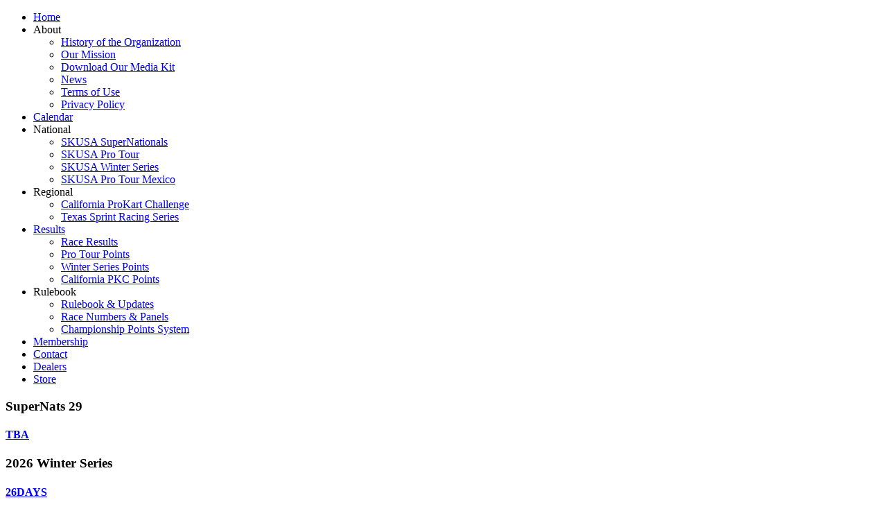

--- FILE ---
content_type: text/html; charset=utf-8
request_url: https://superkartsusa.com/national/skusa-pro-tour/3436-ekn-trackside-skusa-pro-tour-winternationals-sunday-report.html
body_size: 9538
content:
<!DOCTYPE html PUBLIC "-//W3C//DTD XHTML 1.0 Transitional//EN" "http://www.w3.org/TR/xhtml1/DTD/xhtml1-transitional.dtd">
<html xmlns="http://www.w3.org/1999/xhtml" xml:lang="en-gb" lang="en-gb" >
<head>
<!-- 
Website Design and Art: Chris Ortenburger www.eyenovation.com
Joomla Template Creation and Joomla Development:  Tony Leone TLEONE@gmail.com
-->
  <base href="https://superkartsusa.com/national/skusa-pro-tour/3436-ekn-trackside-skusa-pro-tour-winternationals-sunday-report.html" />
  <meta http-equiv="content-type" content="text/html; charset=utf-8" />
  <meta name="robots" content="index, follow" />
  <meta name="keywords" content="SKUSA ,SuperkartsUSA, Superkarts!USA, supernats, supernationals, prokart, prokart challenge, pkc, crg, tony kart, gp, trackmagic, birel, top kart, first kart, kart, go-kart, gokart, margay, sodi, sodikart, icc, superpro, tag, stock honda, cr125, honda, tm, maxter, vortex, parilla, rok, prd, prd fireball," />
  <meta name="title" content="EKN Trackside: SKUSA Pro Tour WinterNationals – Sunday Report" />
  <meta name="author" content="Tony Leone" />
  <meta name="description" content="The teams and drivers on the Superkarts! USA Pro Tour reconvened at the Orlando Kart Center on Sunday for the final day of action at the WinterNationals, taking to the 13-turn track for another schedule of intense competition. The weather was a carbon copy of Saturday with temperatures in the high-80s under sunny and partly cloudy skies. Throughout the weekend, drivers had complained of a very greasy track due to the heat, which only served to increase the challenge for everyone involved. PSL Karting’s Matheus Morgatto (BirelART) worked forward throughout the day to score a major X30 Senior win for the team and the brand, while Billy Musgrave made history for his Factory Karts program, becoming the first driver to win on the SKUSA Pro Tour driving an American-made chassis. In the final Senior category – KA100 – Aiden Levy (Team Tarp / Kart Republic) backed up his win from Saturday with a dominant run to victory and a sizeable lead in the class championship heading to Utah in June." />
  <meta name="generator" content="Joomla! 1.5 - Open Source Content Management" />
  <title>EKN Trackside: SKUSA Pro Tour WinterNationals – Sunday Report</title>
  <link href="/templates/2010_core/favicon.ico" rel="shortcut icon" type="image/x-icon" />
  <link rel="stylesheet" href="/plugins/content/mavikthumbnails/slimbox-mt1.2/css/slimbox.css" type="text/css" />
  <link rel="stylesheet" href="https://superkartsusa.com/modules/mod_superfishmenu/tmpl/css/superfish.css" type="text/css" />
  <script type="text/javascript" src="/plugins/system/cdscriptegrator/libraries/jquery/js/jquery-1.4.4.min.js"></script>
  <script type="text/javascript" src="/plugins/system/cdscriptegrator/libraries/jquery/js/jquery-noconflict.js"></script>
  <script type="text/javascript" src="/plugins/system/mtupgrade/mootools.js"></script>
  <script type="text/javascript" src="/media/system/js/caption.js"></script>
  <script type="text/javascript" src="/plugins/content/mavikthumbnails/slimbox-mt1.2/js/slimbox.js"></script>
  <script type="text/javascript" src="https://superkartsusa.com/modules/mod_superfishmenu/tmpl/js/jquery.js"></script>
  <script type="text/javascript" src="https://superkartsusa.com/modules/mod_superfishmenu/tmpl/js/jquery.event.hover.js"></script>
  <script type="text/javascript" src="https://superkartsusa.com/modules/mod_superfishmenu/tmpl/js/jquery.bgiframe.min.js"></script>
  <script type="text/javascript" src="https://superkartsusa.com/modules/mod_superfishmenu/tmpl/js/supersubs.js"></script>
  <script type="text/javascript" src="https://superkartsusa.com/modules/mod_superfishmenu/tmpl/js/superfish.js"></script>
  <script type="text/javascript">
jQuery.noConflict();
jQuery(function($){ $("ul.sf-menu").supersubs({minWidth:10, maxWidth:30, extraWidth:1}).superfish({hoverClass:'sfHover', pathClass:'active', pathLevels:0, delay:400, animation:{opacity:'show'}, speed:'def', autoArrows:1, dropShadows:1}).find('ul').bgIframe({top:'auto', left:'auto', width:'auto', height:'auto', opacity:1, src:'javascript:false;'}) });
jQuery.event.special.hover.delay = 100;
jQuery.event.special.hover.speed = 100;

  </script>

<link rel="stylesheet" href="/templates/system/css/system.css" type="text/css" />
<link rel="stylesheet" href="/templates/system/css/general.css" type="text/css" />
<link rel="stylesheet" href="/templates/2010_core/css/template.css" type="text/css" />
<meta name="apple-itunes-app" content="app-id=1169666949">
<link rel="stylesheet" href="/templates/2010_core/css/template-protour.css" type="text/css" media="screen" />
</head>
<body id="page_bg">
<div id="background">
<div id="wrapper">
<div id="header">
	<div id="logo"><a href="/"></a></div>
</div>
<div id="navigation"><ul class="menu sf-menu sf-horizontal"><li class="first-child item578"><a href="https://superkartsusa.com/"><span>Home</span></a></li><li class="parent item379"><a><span>About</span></a><ul><li class="first-child item380"><a href="/about/history-of-the-organization.html"><span>History of the Organization</span></a></li><li class="item381"><a href="/about/our-mission.html"><span>Our Mission</span></a></li><li class="item382"><a href="/about/download-our-media-kit.html"><span>Download Our Media Kit</span></a></li><li class="item390"><a href="/about/skusa-news.html"><span>News</span></a></li><li class="item1250"><a href="/about/terms-of-use.html"><span>Terms of Use</span></a></li><li class="last-child item1251"><a href="/about/privacy-policy.html"><span>Privacy Policy</span></a></li></ul></li><li class="item908"><a href="http://skusa.link/whatsapp"><span>Calendar</span></a></li><li class="parent item383"><a><span>National</span></a><ul><li class="first-child item914"><a href="/national/skusa-supernationals.html"><span>SKUSA SuperNationals</span></a></li><li class="item385"><a href="/national/skusa-pro-tour.html"><span>SKUSA Pro Tour</span></a></li><li class="item1155"><a href="/national/skusa-winter-series.html"><span>SKUSA Winter Series</span></a></li><li class="last-child item1265"><a href="https://skusamexico.net" target="_blank"><span>SKUSA Pro Tour Mexico</span></a></li></ul></li><li class="parent item386"><a><span>Regional</span></a><ul><li class="first-child item388"><a href="/regional/california-pkc.html"><span>California ProKart Challenge</span></a></li><li class="last-child item851"><a href="https://www.texassprintseries.com" target="_blank"><span>Texas Sprint Racing Series</span></a></li></ul></li><li class="parent item631"><a href="https://speedhive.mylaps.com/Organizations/17573" target="_blank"><span>Results</span></a><ul><li class="first-child item634"><a href="https://speedhive.mylaps.com/Organizations/17573"><span>Race Results</span></a></li><li class="item635"><a href="/national/skusa-pro-tour/series-points.html"><span>Pro Tour Points</span></a></li><li class="item1175"><a href="/national/skusa-winter-series/series-points.html"><span>Winter Series Points</span></a></li><li class="last-child item633"><a href="/regional/california-pkc/series-points.html"><span>California PKC Points</span></a></li></ul></li><li class="parent item577"><a><span>Rulebook</span></a><ul><li class="first-child item1201"><a href="/rulebook.html"><span>Rulebook &amp; Updates</span></a></li><li class="item1202"><a href="/rulebook/race-numbers-and-panels.html"><span>Race Numbers &amp; Panels</span></a></li><li class="last-child item1203"><a href="/rulebook/championship-points-system.html"><span>Championship Points System</span></a></li></ul></li><li class="item709"><a href="/membership.html"><span>Membership</span></a></li><li class="item445"><a href="/contact.html"><span>Contact</span></a></li><li class="item1055"><a href="/dealers.html"><span>Dealers</span></a></li><li class="last-child item556"><a href="http://www.skusastore.com"><span>Store</span></a></li></ul><div class="superfish_clear"></div>
</div>
<div id="countdowns">
    <div id="countdown">		<div class="moduletable snats_count">
					<h3>SuperNats 29</h3>
					 <a href='https://www.superkartsusa.com/national/skusa-supernationals.html' class='cd'><h4><span>TBA</span></h4></a>		</div>
			<div class="moduletable winter_count">
					<h3>2026 Winter Series</h3>
					 <a href='https://www.superkartsusa.com/national/skusa-winter-series.html' class='cd'><h4>26<span>DAYS</span></h4></a>		</div>
			<div class="moduletable protour_count">
					<h3>2026 Pro Tour</h3>
					 <a href='https://www.superkartsusa.com/national/skusa-pro-tour.html' class='cd'><h4>68<span>DAYS</span></h4></a>		</div>
			<div class="moduletable sk-mexico_count">
					<h3>SKUSA Mexico</h3>
					 <a href='https://skusamexico.net' class='cd'><h4>39<span>DAYS</span></h4></a>		</div>
			<div class="moduletable pkc_cali_count">
					<h3>2026 PKC</h3>
					 <a href='https://www.superkartsusa.com/regional/california-pkc.html' class='cd'><h4>96<span>DAYS</span></h4></a>		</div>
			<div class="moduletable pkc_texas_count end">
					<h3>2026 TSRS</h3>
					 <a href='https://www.texassprintseries.com' class='cd'><h4>54<span>DAYS</span></h4></a>		</div>
	</div>
    <div id="clear"></div>
</div><!--countdowns-->
<div id="informational">
    <div id="breadcrumb"><span class="breadcrumbs pathway">
<a href="https://superkartsusa.com/" class="pathway">Superkarts! USA</a> <img src="/templates/2010_core/images/arrow.png" alt=""  /> National <img src="/templates/2010_core/images/arrow.png" alt=""  /> <a href="/national/skusa-pro-tour.html" class="pathway">SKUSA Pro Tour</a> <img src="/templates/2010_core/images/arrow.png" alt=""  /> EKN Trackside: SKUSA Pro Tour WinterNationals – Sunday Report</span>
</div>    
    <div id="social">   
    	            <div id="syndicate"></div>
             
        <a class="social-facebook" href="http://www.facebook.com/SKUSA" target="_blank"></a>
        <a class="social-twitter" href="http://www.twitter.com/superkartsusa" target="_blank"></a>        
        <div id="clear"></div>
    </div><!--social-->
    <div id="clear"></div>
</div><!--informational-->
 
<div id="main">
	      <div id="left-col">		<div class="moduletable">
					<h3>QUICK LINKS</h3>
					<ul class="menu_menu"><li class="item1092"><a href="/rulebook.html"><span>Rulebook (Updated 12/4/25)</span></a></li><li class="item1261"><a href="/event-schedules.html"><span>2026 Event Schedules</span></a></li><li class="item1119"><a href="/membership.html"><span>2026 Membership</span></a></li><li class="item1235"><a href="http://skusa.link/whatsapp"><span>SKUSA WhatsApp Channel</span></a></li><li class="item1262"><span class="separator"><span /></span></li><li class="item1246"><a href="https://raceselect.com/skusa/" target="_blank"><span>WINTER SERIES ENTRY</span></a></li><li class="item1218"><a href="/national/skusa-winter-series/classes.html"><span>Winter Series Classes</span></a></li><li class="item1219"><span class="separator"><span /></span></li><li class="item1269"><a href="/national/skusa-winter-series/series-points.html"><span>2026 Winter Series Points</span></a></li><li class="item1243"><a href="/national/skusa-pro-tour/series-points.html"><span>2025 Pro Tour Series Points</span></a></li><li class="item1252"><a href="/regional/california-pkc/series-points.html"><span>2025 PKC Series Points</span></a></li></ul>		</div>
			<div class="moduletable">
					<h3>Pro Tour Menu</h3>
					<ul class="menu_menu"><li class="active item1162"><a href="/national/skusa-pro-tour.html"><span>Latest News</span></a></li><li class="parent item1044"><a href="/national/skusa-pro-tour/event-calendar.html"><span>Event Calendar</span></a></li><li class="item581"><a href="/national/skusa-pro-tour/classes.html"><span>Classes</span></a></li><li class="item589"><a href="/national/skusa-pro-tour/pricing-overview.html"><span>Pricing Overview</span></a></li><li class="item588"><a href="https://speedhive.mylaps.com/Organizations/17573" target="_blank"><span>MyLap Results</span></a></li><li class="parent item712"><a href="/national/skusa-pro-tour/series-points.html"><span>Series Points</span></a></li><li class="item583"><a href="/national/skusa-pro-tour/purses-and-prizes.html"><span>Purses And Prizes</span></a></li><li class="item1165"><span class="separator"><span /></span></li><li class="item999"><a href="/national/skusa-pro-tour/terms-and-conditions.html"><span>Terms and Conditions</span></a></li></ul>		</div>
			<div class="moduletable">
					<h3>Pro Tour Sponsors</h3>
					<div class="bannergroup">

<div class="banneritem"><a href="/component/banners/click/191.html" target="_blank"><img src="https://superkartsusa.com/images/banners/rocket-racing.png" alt="Banner" /></a><div class="clr"></div>
	</div>
<div class="banneritem"><a href="/component/banners/click/137.html" target="_blank"><img src="https://superkartsusa.com/images/banners/tkg-birelart-v2.png" alt="Banner" /></a><div class="clr"></div>
	</div>

</div>		</div>
			<div class="moduletable">
					<h3>SKUSA Partners</h3>
					<div class="bannergroup">

<div class="banneritem"><a href="/component/banners/click/63.html" target="_blank"><img src="https://superkartsusa.com/images/banners/iame_usa.jpg" alt="Banner" /></a><div class="clr"></div>
	</div>
<div class="banneritem"><a href="/component/banners/click/120.html" target="_blank"><img src="https://superkartsusa.com/images/banners/alpinestars.jpg" alt="Banner" /></a><div class="clr"></div>
	</div>

</div>		</div>
			<div class="moduletable">
					<h3>SEARCH</h3>
					<form action="index.php" method="post">
	<div class="search">
		<input name="searchword" id="mod_search_searchword" maxlength="20" alt="Search" class="inputbox" type="text" size="20" value="Search by Keyword..."  onblur="if(this.value=='') this.value='Search by Keyword...';" onfocus="if(this.value=='Search by Keyword...') this.value='';" />	</div>
	<input type="hidden" name="task"   value="search" />
	<input type="hidden" name="option" value="com_search" />
	<input type="hidden" name="Itemid" value="578" />
</form>		</div>
	</div>
     
    <div id="content732">
		    
    	    
	      <div id="contentPartner">
      		<div class="moduletable">
					<div class="bannergroup">

<div class="banneritem"><a href="/component/banners/click/77.html" target="_blank"><img src="https://www.superkartsusa.com/images/banners/evinco_tires_by_mg.gif" alt="Banner" /></a><div class="clr"></div>
	</div>

</div>		</div>
	
      </div>
              <span class="moduletable"><h3>SKUSA&nbsp;Pro Tour</h3></span>
        
        <div id="content-padding"><table class="contentpaneopen">
<tr>
		<td class="contentheading" width="100%">
				<a href="/national/skusa-pro-tour/3436-ekn-trackside-skusa-pro-tour-winternationals-sunday-report.html" class="contentpagetitle">
			EKN Trackside: SKUSA Pro Tour WinterNationals – Sunday Report</a>
			</td>
				
		
					</tr>
</table>

<table class="contentpaneopen">

<tr>
	<td valign="top" class="createdate">
		Thursday, 06 April 2023 14:22	</td>
</tr>


<tr>
<td valign="top">
<p style="text-align: center;">
	<a style="" class="thumbnail" href="/images/stories/-23/orlando/sun/2023-SKusa-Pro-Tour-matheus-Morgatto-Sun-1024x683.jpg" rel="lightbox[3436]" title="" target="_blank"><img alt="" src="/images/stories/thumbnails/images-stories--23-orlando-sun-2023-SKusa-Pro-Tour-matheus-Morgatto-Sun-1024x683-700x467.jpg" style="width: 700px; height: 467px; width: 700px;" /></a></p>
<p style="text-align: center;">
	<strong><span style="font-size:11px;">Morgatto enters the championship hunt with his crucial win&nbsp;(Photo:&nbsp;<a href="https://otp.ca" target="_blank">OTP.ca</a>)</span></strong></p>
The teams and drivers on the Superkarts! USA Pro Tour reconvened at the Orlando Kart Center on Sunday for the final day of action at the WinterNationals, taking to the 13-turn track for another schedule of intense competition. The weather was a carbon copy of Saturday with temperatures in the high-80s under sunny and partly cloudy skies. Throughout the weekend, drivers had complained of a very greasy track due to the heat, which only served to increase the challenge for everyone involved. PSL Karting&rsquo;s Matheus Morgatto (BirelART) worked forward throughout the day to score a major X30 Senior win for the team and the brand, while Billy Musgrave made history for his Factory Karts program, becoming the first driver to win on the SKUSA Pro Tour driving an American-made chassis. In the final Senior category &ndash; KA100 &ndash; Aiden Levy (Team Tarp / Kart Republic) backed up his win from Saturday with a dominant run to victory and a sizeable lead in the class championship heading to Utah in June.<br />
<br />
Sunday&rsquo;s main event action was capped by a thrilling battle in Speed Concepts Racing X30 Senior. SCR / Redspeed drivers Austin Garrison, Ayden Ingratta, and Pauly Massimino stepped up their game from Saturday to lock-out the top three positions in qualifying thanks to a positive set-up adjustment and an overnight powerplant change for Garrison. PSL Karting / BirelART drivers Matheus Morgatto and Diego Ramos timed in fourth and fifth, setting the stage for the day-long battle. The Prefinal and main event pole belonged to the rookie Ingratta, who had Garrison holding the PSL Karting pair at bay in the Prefinal.<br />

&nbsp;<br />
The main event proved to be the prize for three months of hard work for Morgatto, Ramos, and PSL Karting, as Morgatto marched forward throughout the 22-lap final. At the start, Ingratta grabbed the lead from pole as Ramos powered through to take second, but Ingratta would not have the necessary late-race pace. The biggest shake-up at the start involved Saturday winner Joe Turney (CDR / Kart Republic), who started fifth, but had an issue coming out of Turn 4 on the opening lap, which dropped him to the mid-pack. As is often the case, the chaos that occurs deeper in the field reared its ugly head, and several divebomb moves from drivers starting in the middle of the field ended badly with Turney being spun and stuffed into the barriers on the exit of Turn 9. The British driver would not repeat his victorious performance from Saturday. To Turney&rsquo;s credit, he pulled his kart back on the track and continued, eventually finished 18th with the fastest lap of the race. Pre-weekend favorite Ryan Norberg (RPG / Kosmic) got roughed up as well, the resultant damages from this off-track excursion damaged his gear and sent him to the sidelines early.<br />
<br />
With two of the primary favorites out of the discussion, Morgatto took over the spotlight as he stormed forward through the race to take the lead from Ingratta on lap 9. From there, the reigning CIK-FIA World Champion managed his pace to score the victory as he was chased in the late going by an impressive Harley Keeble (Piquet Sports / Sodi Kart). The 16-year-old British driver definitely made a statement throughout the weekend, coming back from losing a podium on Saturday for being underweight. Ramos made it two PSL drivers on the podium, as he finished a half-second ahead of Ingratta. PSL Karting&rsquo;s Alessandro de Tullio (BirelART) added to the Red Army&rsquo;s success with a spectacular drive from 30th to fifth. While this was a stellar 25-position improvement, the Hard Charger was actually Blake Nash (Nash Motorsportz / EOS), who powered forward from 36th to ninth to gain 27 spots.<br />
<br />
<p style="text-align: center;">
	<a style="" class="thumbnail" href="/images/stories/-23/orlando/sun/2023-SKusa-Pro-Tour-Billy-musgrave-sun-768x512.jpg" rel="lightbox[3436]" title="" target="_blank"><img alt="" src="/images/stories/thumbnails/images-stories--23-orlando-sun-2023-SKusa-Pro-Tour-Billy-musgrave-sun-768x512-700x467.jpg" style="width: 700px; height: 467px; width: 700px;" /></a></p>
<p style="text-align: center;">
	<strong><span style="font-size:11px;">Musgrave put an American chassis back on the top step in Pro Shifter&nbsp;(Photo:&nbsp;<a href="https://otp.ca" target="_blank">OTP.ca</a>)</span></strong></p>
The storyline in the PSL Karting Pro Shifter class was all Factory Karts&rsquo; Billy Musgrave as the lone driver utilizing the IAME 175 SSE powerplant. SKUSA rules allow both the 175 SSE and the KZ engine formulae, and it became apparent that Musgrave had both his powerplant and his Factory Kart chassis dialed in to gain an insurmountable advantage. After hounding Danny Formal (RPG / Kosmic) for the lead for 24 laps on Saturday, Musgrave flat dominated the action on Sunday to top all three sessions. Tire wear and grip with major concerns with all the drivers in the Pro Shifter class, and despite the challenge, Musgrave still emerged with a huge race win. Behind the Californian, reigning SKUSA Pro Tour champ Marijn Kremers (PSL Karting / BirelART) bested AJ Myers (Magik Kart USA / Magik) for second, with the two combatants completing the podium. GFC Karting&rsquo;s Kyle Wick (GFC) was another great storyline on Sunday, bouncing back from the gearbox issue in qualifying to drive from 16th to eighth in the Prefinal, and then from eighth to fourth in the main. Jacob Gulick (GFC) was also impressive on Sunday afternoon, battling with the leaders all day, eventually finishing fifth.<br />
<br />
<p style="text-align: center;">
	<a style="" class="thumbnail" href="/images/stories/-23/orlando/sun/2023-SKusa-Pro-Tour-andre-martins-sun-768x512.jpg" rel="lightbox[3436]" title="" target="_blank"><img alt="" src="/images/stories/thumbnails/images-stories--23-orlando-sun-2023-SKusa-Pro-Tour-andre-martins-sun-768x512-700x467.jpg" style="width: 700px; height: 467px; width: 700px;" /></a></p>
<p style="text-align: center;">
	<strong><span style="font-size:11px;">Martins took a home victory after Dibos retired early&nbsp;(Photo:&nbsp;<a href="https://otp.ca" target="_blank">OTP.ca</a>)</span></strong></p>
OKC track owner Andre Martins (Tony Kart) emerged as the winner in the International Motorsports Master Shifter main event. Daniel Dibos (International Motorsports / LenzoKart) topped qualifying and won the Prefinal, but he retired with a mechanical issue halfway through the Final. Martins took over at that point, taking the win over 2022 class champion Robert Fiege (VTM / TB Kart) and Ken Schilling (GP).<br />
<br />
<p style="text-align: center;">
	<a style="" class="thumbnail" href="/images/stories/-23/orlando/sun/2023-SKusa-Pro-Tour-Max-Taylor-sun-768x512.jpg" rel="lightbox[3436]" title="" target="_blank"><img alt="" src="/images/stories/thumbnails/images-stories--23-orlando-sun-2023-SKusa-Pro-Tour-Max-Taylor-sun-768x512-700x467.jpg" style="width: 700px; height: 467px; width: 700px;" /></a></p>
<p style="text-align: center;">
	<strong><span style="font-size:11px;">Taylor kept RPG on the top step in X30 Junior&nbsp;(Photo:&nbsp;<a href="https://otp.ca" target="_blank">OTP.ca</a>)</span></strong></p>
The RPG X30 Junior class was indeed that&hellip;all Rolison Performance Group. The powerhouse team locked out the top-five positions in qualifying, led by Max Taylor (RPG / Kosmic). Teddy Musella (RPG / Kosmic) took the Prefinal win for the team with Taylor in second. Saturday winner Ernesto Rivera (RPG / Kosmic) finished third ahead of Diego Ardiles (RPG / Kosmic). Oliver Wheldon (JC Karting / LN Kart) had a strong weekend overall and was fifth in the Prefinal as the leading non-RPG driver. In the Final, Taylor went quickly to the lead on lap three and then delivered a flawless performance over the 20-lap distance. Chased over the final laps by Rivera, Taylor did not falter and drove to a 0.918-second win, his first national level SKUSA Pro Tour victory. Rivera backed up his Round 1 triumph with a solid second-place finish, while Musella completed the all-RPG podium with a terrific result. Ardiles finished fourth. Wheldon dropped back to seventh midway through the final by he came back to finish fifth in the final tally.<br />
<br />
<p style="text-align: center;">
	<a style="" class="thumbnail" href="/images/stories/-23/orlando/sun/2023-SKusa-Pro-Tour-aiden-levy-sun-768x512.jpg" rel="lightbox[3436]" title="" target="_blank"><img alt="" src="/images/stories/thumbnails/images-stories--23-orlando-sun-2023-SKusa-Pro-Tour-aiden-levy-sun-768x512-700x467.jpg" style="width: 700px; height: 467px; width: 700px;" /></a></p>
<p style="text-align: center;">
	<span style="font-size:11px;"><strong>Levy was unmatched in his pace all day&nbsp;(Photo:&nbsp;<a href="https://otp.ca" target="_blank">OTP.ca</a>)</strong></span></p>
After winning the race off-track on Saturday due to a push-back bumper penalty for the on-track victor, Aiden Levy (Team Tarp / Alonso Kart) put on a master-class performance by taking the pole in qualifying before sweeping the races, taking both Prefinal and Final wins in Nash Motorsportz KA100 Senior. After putting it on the front row by nearly three tenths of a second, Levy stretched out a 5.3-second gap in the 12-lap Prefinal, setting the precedent for the day. The Final was no different with Levy building a full second gap over the first couple laps, and he went unchallenged from then on, crossing the line 3.3 seconds in front of Josh Campbell (Ryan Perry Motorsports / Tony Kart), who got by Noah Rosser (GWR / Gillard) on the final laps after the duo ran nose-to-tail all race long. It was a well-deserved podium finish from Rosser after showing pace all weekend and during the USPKS round at Orlando as well. CRG pilot Frankie Mossman (Tesoro Raceworx) came home fourth, continuing to push the CRG brand further up the field, while his CRG teammate Brayden Robertson (Arcane-Tesoro Raceworx) closed out his weekend in fifth.<br />
<br />
<p style="text-align: center;">
	<a style="" class="thumbnail" href="/images/stories/-23/orlando/sun/2023-SKusa-Pro-Tour-steven-miller-sun-768x512.jpg" rel="lightbox[3436]" title="" target="_blank"><img alt="" src="/images/stories/thumbnails/images-stories--23-orlando-sun-2023-SKusa-Pro-Tour-steven-miller-sun-768x512-700x467.jpg" style="width: 700px; height: 467px; width: 700px;" /></a></p>
<p style="text-align: center;">
	<strong><span style="font-size:11px;">Miller equaled his pace from Saturday by claiming another win&nbsp;(Photo:&nbsp;<a href="https://otp.ca" target="_blank">OTP.ca</a>)</span></strong></p>
Florida native Steven Miller (CDR / Kart Republic) doubled up on wins in Greyhound Seats KA100 Junior, taking home another dominant victory by crossing the line 3.5 seconds in front of his nearest rival. After qualifying second to Victor de Alencar (Zanella Racing / Tony Kart), Miller went on to take victory in the Prefinal over title rival Ernesto Rivera (Rolison Performance Group / Kosmic), who crossed the line 1.3 seconds back in the second spot. Miller showed his talent to full effect in the Final, having a relatively quiet race out front. Max Taylor (Rolison Performance Group / Kosmic) made his way up the front pack to grab second, and was joined on the podium by Speed Concepts Racing driver Alex Mercado (Redspeed). Just outside the podium places, but still in the top five, was Shea Aldrich (Ryan Perry Motorsport / Tony Kart) who showing solid pace all weekend. Alencar had a strong weekend with a pair of pole positions, and he ended his weekend in fifth in the Sunday main event.<br />
<br />
<p style="text-align: center;">
	<a style="" class="thumbnail" href="/images/stories/-23/orlando/sun/2023-SKusa-Pro-Tour-mario-barrios-sun-768x512.jpg" rel="lightbox[3436]" title="" target="_blank"><img alt="" src="/images/stories/thumbnails/images-stories--23-orlando-sun-2023-SKusa-Pro-Tour-mario-barrios-sun-768x512-700x467.jpg" style="width: 700px; height: 467px; width: 700px;" /></a></p>
<p style="text-align: center;">
	<strong><span style="font-size:11px;">Barrios put RPG back on the top step of a 100cc division&nbsp;(Photo:&nbsp;<a href="https://otp.ca" target="_blank">OTP.ca</a>)</span></strong></p>
Mario Barrios (Rolison Performance Group / Kosmic) was able to make up for his technical troubles on Saturday to take the win in Aspen Sport Fuel KA100 Master. Michel Garrido (Alessandros Racing / EOS) took the pole in qualifying and came across the line first during the Final, but a three-second pushback bumper penalty demoted him down to second, handing the win to Barrios. Garrido&rsquo;s Alessandros Racing teammate Lucas Iglesias (Redspeed) completed the podium in third, 4.1 seconds back from the leader. Diego Rodriguez (Alessandros Racing / CRG) finished just off the podium, capping his day in fourth, with his Alessandros Racing teammate Jesus Portilo (Tony Kart) taking fifth.<br />
<br />
<p style="text-align: center;">
	<a style="" class="thumbnail" href="/images/stories/-23/orlando/sun/2023-SKusa-Pro-Tour-tristian-murphy-sun-768x512.jpg" rel="lightbox[3436]" title="" target="_blank"><img alt="" src="/images/stories/thumbnails/images-stories--23-orlando-sun-2023-SKusa-Pro-Tour-tristian-murphy-sun-768x512-700x467.jpg" style="width: 700px; height: 467px; width: 700px;" /></a></p>
<p style="text-align: center;">
	<strong><span style="font-size:11px;">Murphy took victory after a closely contested battle for the lead&nbsp;(Photo:&nbsp;<a href="https://otp.ca" target="_blank">OTP.ca</a>)</span></strong></p>
Not surprisingly, the Evinco Tires Mini Swift main event was a battle from start to finish as a trio formed up front from the start, including Prefinal winner Tristan Murphy (RPM / Nitro Kart), Royce Vega (Team Benik / Benik), and Fion Shi (Tony Kart). As the laps wound down, Shi took over the lead as he and Murphy worked to pull away from the next group of five karts, although Saturday winner and Sunday top qualifier Kai Johnson (Team Benik / Benik) was also on the move and eventually took over the point with four to go, which packed up the front seven. The race started to boil over during the final two laps as Murphy slipped past Johnson for the lead, and then Ashton Woon (Supertune / Parolin) followed suit, moving him back to third. On the final lap, Shi slid inside Johnson in Turn 5, which provided the lead duo with some breathing room. Woon pushed to challenge Murphy for the win and was alongside coming out of Turn 12, but the Tennessee driver had a better run out of the corner and he kept Ashton at bay to edge him at the line by just 0.061 seconds. Shi held on for third to lock in his first SKUSA Pro Tour podium, while Vega was also able to get past Johnson on the final lap to steal fourth.<br />
<br />
<p style="text-align: center;">
	<a style="" class="thumbnail" href="/images/stories/-23/orlando/sun/2023-SKusa-Pro-Tour-Maxwell-Macha-sun-768x512.jpg" rel="lightbox[3436]" title="" target="_blank"><img alt="" src="/images/stories/thumbnails/images-stories--23-orlando-sun-2023-SKusa-Pro-Tour-Maxwell-Macha-sun-768x512-700x467.jpg" style="width: 700px; height: 467px; width: 700px;" /></a></p>
<p style="text-align: center;">
	<strong><span style="font-size:11px;">Macha secured Parolin&rsquo;s second win in Micro on the weekend&nbsp;(Photo:&nbsp;<a href="https://otp.ca" target="_blank">OTP.ca</a>)</span></strong></p>
In the Sodi Racing USA Micro Swift class, SLA Karting&rsquo;s Maxwell Macha (Parolin) swept the day, qualifying on the pole before going on to win both the Prefinal and the Final. Macha took the lead at the green flag, but it would all come down to the final laps with four drivers in the lead group. With three to go, Macha made a move past leader Gavin Dakay (Benik) and then Dakay also needed to battle with Saturday winner Juan Garciarce Davila. This back and forth allowed Macha to pull away and build an insurmountable gap, forcing the rest of the group to fight for second. Once out front, Macha was never challenged again enroute to a 2.125-second victory, although the dice behind him was extremely exciting to watch. Davila emerged from the group to finished second on-track, but a pushback bumper penalty dropped him down to six. This promoted Dakay to second and Santiago Diaz de la Vega (CRG) to third. Liam Nachawati (Parolin) and Josh Bergman (Sodi Kart) were right there as well, taking fourth and fifth in the final tally.<br />
<br />
The 14th edition of the SKUSA Pro Tour is now underway and the national series will be back in action just over two months at the Utah Motorsports Campus in Tooele, Utah for the 14th annual SpringNationals on June 9-11.</td>
</tr>

</table>
<span class="article_separator">&nbsp;</span>
</div>
        </div><!--content-->
    <div id="clear"></div>
</div><!--main-->
</div><!--wrapper-->
<div id="footer-wrap">
	<div id="footer"><div>
	All content Copyright &copy; 2015 SuperKarts! USA - All Rights Reserved - Site Design By: <a href="http://www.eyenovation.com" target="_blank">Eyenovation Multimedia</a></div></div>
</div><!--footer-wrap-->

</div><!--background-->
</body>
</html>
